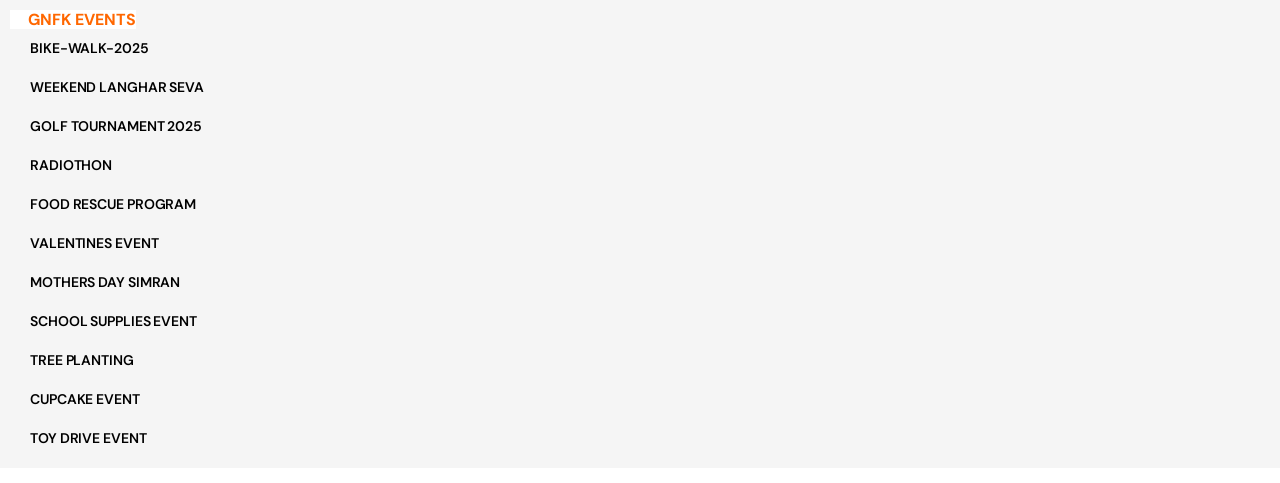

--- FILE ---
content_type: text/css
request_url: https://gnfk.org/wp-content/uploads/elementor/css/post-813.css?ver=1768641704
body_size: 310
content:
.elementor-813 .elementor-element.elementor-element-cef1985:not(.elementor-motion-effects-element-type-background), .elementor-813 .elementor-element.elementor-element-cef1985 > .elementor-motion-effects-container > .elementor-motion-effects-layer{background-color:#F5F5F5;}.elementor-813 .elementor-element.elementor-element-cef1985 > .elementor-background-overlay{background-color:#FFFFFF;opacity:0.5;transition:background 0.3s, border-radius 0.3s, opacity 0.3s;}.elementor-813 .elementor-element.elementor-element-cef1985 > .elementor-container{max-width:550px;}.elementor-813 .elementor-element.elementor-element-cef1985{transition:background 0.3s, border 0.3s, border-radius 0.3s, box-shadow 0.3s;overflow:visible;}.elementor-widget-heading .elementor-heading-title{font-family:var( --e-global-typography-primary-font-family ), Sans-serif;font-weight:var( --e-global-typography-primary-font-weight );color:var( --e-global-color-primary );}.elementor-813 .elementor-element.elementor-element-ccc3c88{width:auto;max-width:auto;text-align:start;}.elementor-813 .elementor-element.elementor-element-ccc3c88 > .elementor-widget-container{background-color:#FFFFFF;padding:0px 0px 0px 018px;}.elementor-813 .elementor-element.elementor-element-ccc3c88 .elementor-heading-title{font-family:"DM Sans", Sans-serif;font-size:16px;font-weight:700;color:var( --e-global-color-c1b28ef );}.elementor-widget-nav-menu .elementor-nav-menu .elementor-item{font-family:var( --e-global-typography-primary-font-family ), Sans-serif;font-weight:var( --e-global-typography-primary-font-weight );}.elementor-widget-nav-menu .elementor-nav-menu--main .elementor-item{color:var( --e-global-color-text );fill:var( --e-global-color-text );}.elementor-widget-nav-menu .elementor-nav-menu--main .elementor-item:hover,
					.elementor-widget-nav-menu .elementor-nav-menu--main .elementor-item.elementor-item-active,
					.elementor-widget-nav-menu .elementor-nav-menu--main .elementor-item.highlighted,
					.elementor-widget-nav-menu .elementor-nav-menu--main .elementor-item:focus{color:var( --e-global-color-accent );fill:var( --e-global-color-accent );}.elementor-widget-nav-menu .elementor-nav-menu--main:not(.e--pointer-framed) .elementor-item:before,
					.elementor-widget-nav-menu .elementor-nav-menu--main:not(.e--pointer-framed) .elementor-item:after{background-color:var( --e-global-color-accent );}.elementor-widget-nav-menu .e--pointer-framed .elementor-item:before,
					.elementor-widget-nav-menu .e--pointer-framed .elementor-item:after{border-color:var( --e-global-color-accent );}.elementor-widget-nav-menu{--e-nav-menu-divider-color:var( --e-global-color-text );}.elementor-widget-nav-menu .elementor-nav-menu--dropdown .elementor-item, .elementor-widget-nav-menu .elementor-nav-menu--dropdown  .elementor-sub-item{font-family:var( --e-global-typography-accent-font-family ), Sans-serif;font-weight:var( --e-global-typography-accent-font-weight );}.elementor-813 .elementor-element.elementor-element-f1f6777 .elementor-nav-menu .elementor-item{font-family:"DM Sans", Sans-serif;font-size:14px;font-weight:600;text-transform:uppercase;line-height:13px;letter-spacing:-0.1px;}.elementor-813 .elementor-element.elementor-element-f1f6777 .elementor-nav-menu--main .elementor-item{color:#000000;fill:#000000;}.elementor-813 .elementor-element.elementor-element-f1f6777 .elementor-nav-menu--main .elementor-item:hover,
					.elementor-813 .elementor-element.elementor-element-f1f6777 .elementor-nav-menu--main .elementor-item.elementor-item-active,
					.elementor-813 .elementor-element.elementor-element-f1f6777 .elementor-nav-menu--main .elementor-item.highlighted,
					.elementor-813 .elementor-element.elementor-element-f1f6777 .elementor-nav-menu--main .elementor-item:focus{color:var( --e-global-color-accent );fill:var( --e-global-color-accent );}.elementor-813 .elementor-element.elementor-element-f1f6777 .elementor-nav-menu--main:not(.e--pointer-framed) .elementor-item:before,
					.elementor-813 .elementor-element.elementor-element-f1f6777 .elementor-nav-menu--main:not(.e--pointer-framed) .elementor-item:after{background-color:#1305CF05;}.elementor-813 .elementor-element.elementor-element-f1f6777 .e--pointer-framed .elementor-item:before,
					.elementor-813 .elementor-element.elementor-element-f1f6777 .e--pointer-framed .elementor-item:after{border-color:#1305CF05;}.elementor-813 .elementor-element.elementor-element-f1f6777 .elementor-nav-menu--main .elementor-item.elementor-item-active{color:#000000;}.elementor-813 .elementor-element.elementor-element-f1f6777 .elementor-nav-menu--dropdown .elementor-item, .elementor-813 .elementor-element.elementor-element-f1f6777 .elementor-nav-menu--dropdown  .elementor-sub-item{font-family:"DM Sans", Sans-serif;font-weight:500;}.elementor-813 .elementor-element.elementor-element-f1f6777 .elementor-nav-menu--main .elementor-nav-menu--dropdown, .elementor-813 .elementor-element.elementor-element-f1f6777 .elementor-nav-menu__container.elementor-nav-menu--dropdown{box-shadow:0px 0px 10px 0px rgba(0,0,0,0.5);}